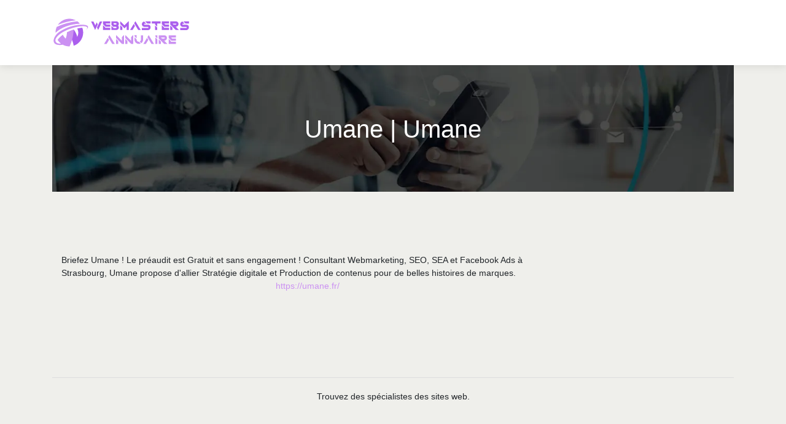

--- FILE ---
content_type: image/svg+xml
request_url: https://www.webmasters-annuaire.com/wp-content/uploads/2022/02/webmasters-annuaire-logo-01.svg
body_size: 3457
content:
<?xml version="1.0" encoding="utf-8"?>
<!-- Generator: Adobe Illustrator 16.0.0, SVG Export Plug-In . SVG Version: 6.00 Build 0)  -->
<!DOCTYPE svg PUBLIC "-//W3C//DTD SVG 1.1//EN" "http://www.w3.org/Graphics/SVG/1.1/DTD/svg11.dtd">
<svg version="1.1" id="Calque_1" xmlns="http://www.w3.org/2000/svg" xmlns:xlink="http://www.w3.org/1999/xlink" x="0px" y="0px"
	 width="225px" height="50px" viewBox="0 0 225 50" enable-background="new 0 0 225 50" xml:space="preserve">
<g>
	<g>
		<g>
			<path fill="#AB5FED" d="M74.178,11.8l-4.257,9.005L63.372,7.011h3.827l2.989,6.283l2.106-4.461l0.267-0.552l0.429,0.941
				L74.178,11.8z M81.443,6.991l-4.688,9.845l-1.882,3.949l-0.287-0.613l-1.616-3.377l-0.021-0.041l1.719-3.602l0.184-0.409
				l2.743-5.751H81.443z"/>
			<path fill="#AB5FED" d="M86.893,15.566l-4.258-4.257V6.767h11.748v3.479h-7.879l1.822,1.822h6.057v3.479L86.893,15.566z
				 M94.382,17.346v3.48H82.656v-7.961l3.48,3.479v0.981L94.382,17.346z"/>
			<path fill="#AB5FED" d="M108.589,10.818c0,1.084-0.429,2.128-1.186,2.906c0.757,0.777,1.186,1.821,1.186,2.906
				c0,0.348-0.042,0.695-0.122,1.023c-0.43,1.719-1.904,2.968-3.684,3.112c-0.104,0-0.206,0-0.307,0h-8.043v-6.653l3.478,3.48v0.144
				h3.787c0.594,0,1.064-0.472,1.064-1.065c0-0.594-0.471-1.064-1.064-1.064h-3.787v0.41l-3.478-3.479V6.725h8.043
				c1.903,0,3.561,1.29,4.031,3.132c0.082,0.328,0.123,0.675,0.123,1.022L108.589,10.818z M99.911,11.043l0.921,0.921h2.845
				c0.592,0,1.063-0.471,1.063-1.063c0-0.593-0.471-1.064-1.063-1.064h-3.786L99.911,11.043z"/>
			<path fill="#AB5FED" d="M124.7,6.746v14.06h-3.479v-6.201l-3.541,3.561l-3.54-3.561l-3.48-3.479V6.746h0.553l6.487,6.488
				l6.488-6.488H124.7z M110.681,12.721l3.48,3.479v4.605h-3.48V12.721z"/>
			<path fill="#AB5FED" d="M132.809,10.921l2.025,3.356l-3.971,6.528h-4.072L132.809,10.921z M144.165,20.826h-4.071l-0.841-1.392
				l-5.79-9.598l2.025-3.336L144.165,20.826z"/>
			<path fill="#AB5FED" d="M159.973,15.403c0.122,0.409,0.184,0.839,0.184,1.268c0,0.43-0.062,0.86-0.184,1.269
				c-0.269,0.88-0.819,1.678-1.556,2.231c-0.757,0.572-1.68,0.88-2.641,0.88h-9.68v-3.48h9.68c0.49,0,0.901-0.409,0.901-0.9
				c0-0.49-0.411-0.9-0.901-0.9h-5.301c-0.43,0-0.859-0.061-1.268-0.184c-0.696-0.205-1.331-0.593-1.842-1.105
				c-0.513-0.512-0.901-1.146-1.107-1.842c-0.122-0.41-0.184-0.84-0.184-1.269c0-0.43,0.062-0.86,0.184-1.27
				c0.206-0.695,0.595-1.33,1.107-1.842c0.511-0.511,1.146-0.899,1.842-1.104c0.102-0.041,0.204-0.061,0.305-0.082l0.144-0.042
				l3.419,3.418h-2.6c-0.491,0-0.901,0.409-0.901,0.9c0,0.492,0.41,0.9,0.901,0.9h5.301c0.02,0,0.042,0,0.061,0h0.021
				c0.021,0,0.04,0,0.062,0h0.041c0.04,0,0.081,0,0.122,0c0.021,0,0.04,0,0.062,0h0.02c0.021,0,0.043,0,0.063,0
				c0.04,0,0.081,0,0.124,0c0.019,0,0.04,0,0.06,0h0.021c0.041,0,0.081,0,0.122,0h0.062c0.042,0,0.082,0,0.122,0h0.021
				c0.041,0,0.081,0.021,0.122,0.042h0.021l0.042,0.02c0.021,0,0.04,0,0.062,0c0.041,0.021,0.081,0.041,0.122,0.061h0.021
				c0.082,0.021,0.163,0.041,0.244,0.061h0.022c0.04,0.021,0.08,0.042,0.122,0.062h0.021c0.062,0.021,0.122,0.041,0.184,0.062
				c0.021,0,0.042,0,0.063,0c0.041,0.02,0.082,0.042,0.122,0.062c0.062,0.041,0.124,0.081,0.184,0.123l0.103,0.062
				c0.042,0.02,0.082,0.04,0.122,0.061c0.044,0.02,0.084,0.041,0.124,0.062l0.02,0.02c0.084,0.061,0.165,0.123,0.246,0.184
				c0.021,0.02,0.063,0.04,0.103,0.082c0.021,0.021,0.04,0.041,0.063,0.061l0.04,0.041c0.02,0,0.041,0,0.062,0.02
				c0.021,0.021,0.042,0.042,0.061,0.062c0.062,0.061,0.124,0.123,0.185,0.184c0.021,0.021,0.043,0.041,0.062,0.061l0.04,0.042
				c0,0.021,0,0.041,0,0.061c0.022,0.02,0.042,0.041,0.063,0.062l0.02,0.02c0.021,0.042,0.042,0.083,0.063,0.123
				c0.021,0.021,0.04,0.042,0.062,0.062c0.02,0.021,0.04,0.041,0.063,0.061l0.02,0.041c0.062,0.123,0.124,0.246,0.184,0.369
				l0.021,0.021c0.042,0.082,0.082,0.164,0.122,0.245l0.022,0.042l0.06,0.184c0,0.021,0,0.041,0,0.061l0.063,0.144L159.973,15.403z
				 M160.278,6.746v3.479h-5.485l-3.479-3.479H160.278z"/>
			<path fill="#AB5FED" d="M176.39,6.746v3.479h-5.302v5.179l-3.479-3.48v-1.699h-5.279V6.746H176.39z M167.609,13.52l3.479,3.479
				v3.807h-3.479V13.52z"/>
			<path fill="#AB5FED" d="M182.677,15.566l-4.258-4.257V6.767h11.747v3.479h-7.88l1.823,1.822h6.057v3.479L182.677,15.566z
				 M190.166,17.346v3.48H178.44v-7.961l3.478,3.479v0.981L190.166,17.346z"/>
			<path fill="#AB5FED" d="M206.585,20.826h-5.403l-0.082-0.083l-5.401-5.383v0.022l-3.481-3.479V6.767h9.394
				c0.268,0,0.532,0.02,0.799,0.081c0.798,0.164,1.515,0.553,2.088,1.126c0.532,0.531,0.9,1.206,1.085,1.943
				c0.08,0.307,0.124,0.634,0.124,0.961c0,0.144,0,0.287-0.022,0.43c-0.04,1.125-0.492,2.169-1.269,2.947
				c-0.797,0.8-1.862,1.249-2.988,1.27h-0.041c-0.062,0-0.122,0-0.184,0L206.585,20.826z M192.258,13.438l3.48,3.479v3.868h-3.48
				V13.438z M200.978,12.026c0.082,0,0.162,0,0.244-0.02c0.062-0.021,0.124-0.042,0.187-0.062c0.162-0.061,0.306-0.164,0.428-0.287
				c0.021-0.021,0.042-0.041,0.063-0.061s0.04-0.041,0.062-0.061c0.019-0.021,0.019-0.042,0.019-0.062
				c0.021-0.041,0.042-0.082,0.063-0.123c0.062-0.164,0.102-0.328,0.102-0.512c0-0.02,0-0.041,0-0.061c0-0.02,0-0.042,0-0.062
				c0-0.041,0-0.081-0.021-0.122c-0.02-0.062-0.041-0.123-0.06-0.185h-6.1l1.657,1.659h3.336L200.978,12.026z"/>
			<path fill="#AB5FED" d="M222.388,15.403c0.124,0.409,0.184,0.839,0.184,1.268c0,0.43-0.06,0.86-0.184,1.269
				c-0.267,0.88-0.817,1.678-1.556,2.231c-0.757,0.572-1.678,0.88-2.641,0.88h-9.68v-3.48h9.68c0.492,0,0.901-0.409,0.901-0.9
				c0-0.49-0.409-0.9-0.901-0.9h-5.301c-0.427,0-0.857-0.061-1.268-0.184c-0.696-0.205-1.331-0.593-1.842-1.105
				c-0.513-0.512-0.901-1.146-1.105-1.842c-0.124-0.41-0.184-0.84-0.184-1.269c0-0.43,0.06-0.86,0.184-1.27
				c0.204-0.695,0.593-1.33,1.105-1.842c0.511-0.511,1.146-0.899,1.842-1.104c0.102-0.041,0.204-0.061,0.307-0.082l0.144-0.042
				l3.417,3.418h-2.6c-0.489,0-0.9,0.409-0.9,0.9c0,0.492,0.411,0.9,0.9,0.9h5.301c0.022,0,0.042,0,0.063,0h0.02
				c0.021,0,0.04,0,0.063,0h0.04c0.041,0,0.082,0,0.124,0c0.02,0,0.04,0,0.06,0h0.022c0.019,0,0.04,0,0.062,0
				c0.04,0,0.081,0,0.122,0c0.021,0,0.04,0,0.063,0h0.019c0.041,0,0.081,0,0.124,0h0.06c0.04,0,0.084,0,0.124,0h0.02
				c0.041,0,0.083,0.021,0.124,0.042h0.02l0.041,0.02c0.021,0,0.042,0,0.062,0c0.041,0.021,0.081,0.041,0.125,0.061h0.019
				c0.081,0.021,0.165,0.041,0.246,0.061h0.02c0.042,0.021,0.082,0.042,0.124,0.062h0.019c0.062,0.021,0.124,0.041,0.184,0.062
				c0.022,0,0.044,0,0.063,0c0.041,0.02,0.082,0.042,0.124,0.062c0.06,0.041,0.122,0.081,0.184,0.123l0.101,0.062
				c0.044,0.02,0.084,0.04,0.124,0.061c0.042,0.02,0.082,0.041,0.122,0.062l0.022,0.02c0.081,0.061,0.162,0.123,0.246,0.184
				c0.019,0.02,0.06,0.04,0.1,0.082c0.022,0.021,0.043,0.041,0.063,0.061l0.04,0.041c0.021,0,0.042,0,0.063,0.02
				c0.021,0.021,0.041,0.042,0.062,0.062c0.061,0.061,0.122,0.123,0.185,0.184c0.02,0.021,0.04,0.041,0.062,0.061l0.04,0.042
				c0,0.021,0,0.041,0,0.061c0.021,0.02,0.042,0.041,0.061,0.062l0.021,0.02c0.02,0.042,0.04,0.083,0.063,0.123
				c0.02,0.021,0.04,0.042,0.06,0.062c0.021,0.021,0.04,0.041,0.063,0.061l0.021,0.041c0.06,0.123,0.122,0.246,0.184,0.369
				l0.019,0.021c0.042,0.082,0.084,0.164,0.124,0.245l0.021,0.042l0.062,0.184c0,0.021,0,0.041,0,0.061l0.063,0.144L222.388,15.403z
				 M222.695,6.746v3.479h-5.485l-3.479-3.479H222.695z"/>
		</g>
		<g>
			<path fill="#CB91F2" d="M90.556,33.595l2.025,3.357l-3.969,6.526h-4.072L90.556,33.595z M101.914,43.5h-4.073l-0.84-1.393
				l-5.79-9.598l2.025-3.335L101.914,43.5z"/>
			<path fill="#CB91F2" d="M116.92,29.032V43.5h-3.275l-0.143-0.144l-3.827-3.827l-2.23-2.231l-3.479-3.479V29.44h0.552l0.082,0.081
				l8.841,8.842V32.51l0.083-0.08L116.92,29.032z M103.966,35.396l3.479,3.478v4.604h-3.479V35.396z"/>
			<path fill="#CB91F2" d="M131.927,29.032V43.5h-3.275l-0.144-0.144l-3.827-3.827l-2.23-2.231l-3.479-3.479V29.44h0.552
				l0.082,0.081l8.842,8.842V32.51l0.081-0.08L131.927,29.032z M118.972,35.396l3.479,3.478v4.604h-3.479V35.396z"/>
			<path fill="#CB91F2" d="M137.436,34.434l-3.5-3.5v-1.575h3.5V34.434z M141.345,39.919l2.782,2.783l-0.388,0.162
				c-0.881,0.37-1.802,0.555-2.763,0.555c-1.434,0-2.805-0.431-3.972-1.228c-1.9-1.31-3.049-3.481-3.049-5.794v-3.868l3.501,3.5
				v0.39c0,0.941,0.367,1.82,1.043,2.497c0.675,0.675,1.556,1.043,2.497,1.043c0.081,0,0.163,0,0.244,0L141.345,39.919z
				 M148.035,29.399v7.04c0,1.105-0.244,2.17-0.736,3.151c-0.469,0.942-1.146,1.78-1.963,2.416l-0.205,0.143l-2.519-2.517
				l0.287-0.185c0.226-0.144,0.43-0.308,0.613-0.492c0.677-0.675,1.044-1.556,1.044-2.496v-7.041L148.035,29.399z"/>
			<path fill="#CB91F2" d="M154.467,33.595l2.027,3.357l-3.971,6.526h-4.073L154.467,33.595z M165.826,43.5h-4.074l-0.839-1.393
				l-5.79-9.598l2.026-3.335L165.826,43.5z"/>
			<path fill="#CB91F2" d="M171.355,29.419v5.22l-3.478-3.48v-1.739H171.355z M167.878,32.756l3.478,3.479v7.243h-3.478V32.756z"/>
			<path fill="#CB91F2" d="M187.752,43.5h-5.403l-0.082-0.081l-5.403-5.384v0.021l-3.479-3.479V29.44h9.394
				c0.266,0,0.533,0.019,0.799,0.081c0.798,0.165,1.515,0.552,2.088,1.126c0.532,0.532,0.9,1.208,1.085,1.944
				c0.08,0.309,0.122,0.635,0.122,0.963c0,0.143,0,0.286-0.02,0.43c-0.041,1.126-0.492,2.169-1.27,2.945
				c-0.797,0.799-1.862,1.25-2.988,1.27h-0.041c-0.062,0-0.124,0-0.184,0L187.752,43.5z M173.425,36.113l3.479,3.478v3.868h-3.479
				V36.113z M182.143,34.698c0.084,0,0.164,0,0.246-0.019c0.063-0.021,0.124-0.041,0.185-0.062c0.164-0.063,0.308-0.163,0.43-0.287
				c0.021-0.02,0.04-0.041,0.063-0.06c0.019-0.021,0.04-0.044,0.062-0.063c0.019-0.021,0.019-0.041,0.019-0.062
				c0.022-0.042,0.042-0.082,0.063-0.122c0.062-0.165,0.103-0.328,0.103-0.513c0-0.021,0-0.042,0-0.062c0-0.021,0-0.04,0-0.063
				c0-0.04,0-0.08-0.021-0.12c-0.021-0.063-0.042-0.124-0.063-0.185h-6.098l1.658,1.658h3.335L182.143,34.698z"/>
			<path fill="#CB91F2" d="M194.039,38.239l-4.258-4.255V29.44h11.747v3.479h-7.879l1.821,1.823h6.058v3.478L194.039,38.239z
				 M201.528,40.021V43.5h-11.728v-7.961l3.48,3.479v0.98L201.528,40.021z"/>
		</g>
	</g>
	<g>
		<path fill-rule="evenodd" clip-rule="evenodd" fill="#AB5FED" d="M34.966,46.389c12.182-4.01,18.486-17.429,14.023-29.309
			c-2.775,0.277-5.499,0.731-8.172,1.336c2.271,4.464,2.271,9.005,0,13.596c-1.286-4.868-3.252-8.879-5.851-12.031
			c-1.664,5.775-1.791,10.216-3.253,15.536C32.823,38.241,34.437,42.328,34.966,46.389L34.966,46.389z"/>
		<g>
			<path fill-rule="evenodd" clip-rule="evenodd" fill="#CB91F2" d="M5.435,25.328c8.575-8.199,22.193-13.823,39.72-14.807
				c-1.236-1.438-2.648-2.749-4.186-3.859C28.435,7.922,17.237,10.95,7.401,15.793c-1.26,2.825-1.967,5.927-1.967,9.206
				C5.435,25.101,5.435,25.227,5.435,25.328L5.435,25.328z"/>
			<path fill-rule="evenodd" clip-rule="evenodd" fill="#CB91F2" d="M9.217,12.514c9.23-3.911,18.965-6.383,29.153-7.442
				C35.244,3.432,31.688,2.5,27.93,2.5C20.112,2.5,13.252,6.485,9.217,12.514L9.217,12.514z"/>
			<path fill-rule="evenodd" clip-rule="evenodd" fill="#CB91F2" d="M28.333,47.5c1.716-3.709,3.127-7.467,4.162-11.252
				c1.488-5.346,2.32-10.743,2.471-16.268c-3.858,1.21-7.515,2.724-10.844,4.439c-0.278,3.985-0.983,7.492-2.144,10.543
				c-2.219-2.32-3.758-4.465-4.59-6.482c-3.707,2.623-6.658,5.498-8.549,8.425c1.412,2.296,3.253,4.313,5.372,5.952
				c-7.187,0.958-11.525-3.454-7.289-9.736c6.936-10.266,28.775-17.682,40.981-18.438c7.944-0.504,12.383,1.413,6.355,6.306
				c8.399-5.75,3.229-9.231-7.792-8.702c-12.004,0.555-22.975,4.288-33.239,10.494C0.92,30.196-4.88,48.18,17.162,44.775
				c3.202,1.74,6.859,2.725,10.769,2.725C28.056,47.5,28.183,47.5,28.333,47.5L28.333,47.5z"/>
		</g>
	</g>
</g>
</svg>
